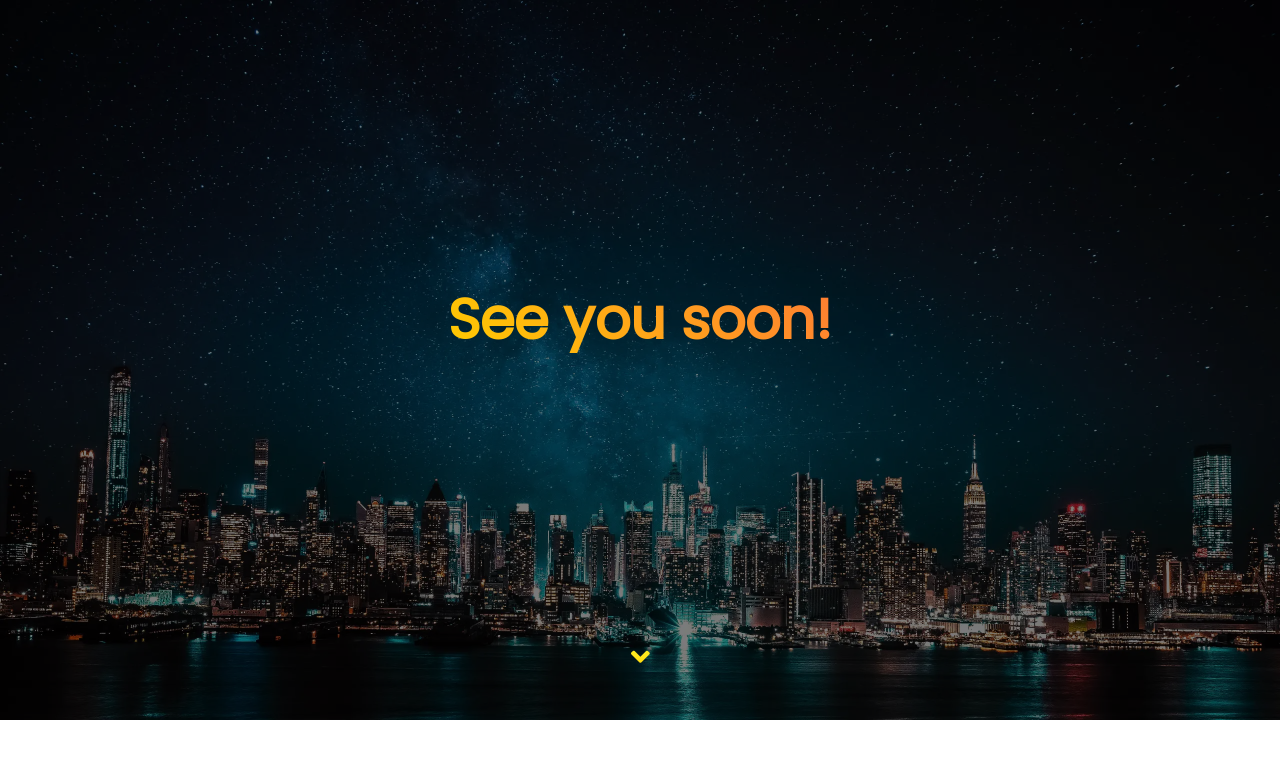

--- FILE ---
content_type: text/html
request_url: http://www.reardenhealth.com/
body_size: 1124
content:
<!doctype html><html><head>  <meta charset="utf-8">  <meta name="keywords" content="">  <meta name="description" content="The Rearden Heath Partners site is undergoing reconstruction. Have a nice day! ">  <meta name="viewport" content="width=device-width, initial-scale=1.0, viewport-fit=cover"><meta name="robots" content="index, follow">  <link rel="shortcut icon" type="image/png" href="favicon.png">  <link rel="stylesheet" type="text/css" href="./all.css?8710"><link href='https://fonts.googleapis.com/css?family=Poppins&display=swap&subset=latin,latin-ext' rel='stylesheet' type='text/css'>  <title>Rearden Health Partners</title>  <!-- Analytics --> <!-- Analytics END -->  </head><body><!-- Preloader --><div id="page-loading-blocs-notifaction" class="page-preloader"></div><!-- Preloader END --><!-- Main container --><div class="page-container">  <!-- hero --><div class="bloc bloc-fill-screen bloc-bg-texture texture-darken b-parallax d-bloc " id="hero"><div class="parallax bg-creativity-hero-new bgc-black"></div><div class="container fill-bloc-top-edge sticky-nav"><div class="row"><div class="col-12"></div></div></div><div class="container"><div class="row"><div class="col"><h1 class="text-center mg-sm"><span class="crea-hero-title">See you soon!</span></h1></div></div></div><div class="container fill-bloc-bottom-edge"><div class="row"><div class="col-12"><div class="text-center"><a href="#" data-scroll-speed="1000" onclick="scrollToTarget('0',this)"><span class="fa fa-angle-down icon-md animated bounce animDelay08 crea-down"></span></a></div></div></div></div></div><!-- hero END --><!-- ScrollToTop Button --><a class="bloc-button btn btn-d scrollToTop" onclick="scrollToTarget('1',this)"><svg xmlns="http://www.w3.org/2000/svg" width="22" height="22" viewBox="0 0 32 32"><path class="scroll-to-top-btn-icon" d="M30,22.656l-14-13-14,13"/></svg></a><!-- ScrollToTop Button END--><!-- footer --><div class="bloc tc-white bgc-onyx d-bloc" id="footer"><div class="container bloc-md"><div class="row"><div class="text-lg-left text-md-center col-md-8 offset-md-2 offset-lg-0 col-lg-5 text-sm-center text-center crea-footer-column"></div><div class="col-12 col-lg-3 col-md-6"><p class="mg-md crea-bold h4-style">Contact</p><p class="mg-md p-style">59 East Mill Rd.<br>Building 4-201<br>Long Valley, NJ 07853<br></p></div></div></div></div><!-- footer END --></div><!-- Main container END -->  <!-- Additional JS --><script src="./js/all.js?2136"></script><!-- Additional JS END --></body></html>